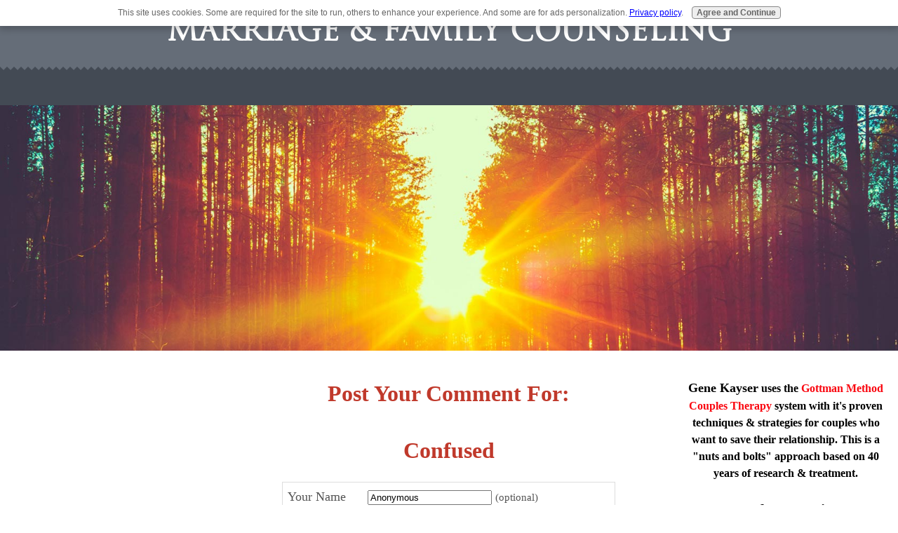

--- FILE ---
content_type: text/html; charset=UTF-8
request_url: https://www.marriage-family-counseling.com/confused1-comment-form.html
body_size: 9754
content:
<!DOCTYPE HTML>
<html xmlns:og="http://opengraphprotocol.org/schema/" xmlns:fb="http://www.facebook.com/2008/fbml">
<head><meta http-equiv="content-type" content="text/html; charset=UTF-8">
<META name="Robots" content="NOINDEX,FOLLOW"><title>Submit Comment for Confused </title><meta name="robots" content="noindex"><meta id="viewport" name="viewport" content="width=device-width, initial-scale=1, maximum-scale=1, minimum-scale=1">
<link href="/sd/support-files/style.css" rel="stylesheet" type="text/css">
<!-- start: tool_blocks.sbi_html_head -->
<!-- Global site tag (gtag.js) - Google Analytics -->
<script async src="https://www.googletagmanager.com/gtag/js?id=G-VPXE6X96RH"></script>
<script>window.dataLayer=window.dataLayer||[];function gtag(){dataLayer.push(arguments);}gtag('js',new Date());gtag('config','G-VPXE6X96RH');</script>
<link rel="alternate" type="application/rss+xml" title="RSS" href="https://www.marriage-family-counseling.com/counseling.xml">
<!-- SD -->
<script>var https_page=0</script>
<script src="https://www.marriage-family-counseling.com/sd/support-files/gdprcookie.js.pagespeed.jm.HyzJOLH-Fr.js" async defer></script><!-- end: tool_blocks.sbi_html_head -->
<script type="application/ld+json" id="ld-breadcrumb-8B2AB7F4-8FFD-11F0-932A-DD61C8770E8F">
        {
          "@context": "https://schema.org",
          "@type": "BreadcrumbList",
          "itemListElement": [{
                "@type": "ListItem",
                "position":1,
                "name": "Home",
                "item": "https://www.marriage-family-counseling.com/"
            },{
                "@type": "ListItem",
                "position":2,
                "name": "Relationship Forum",
                "item": "https://www.marriage-family-counseling.com/relationship-advice.html"
            },{
                "@type": "ListItem",
                "position":3,
                "name": "Confused",
                "item": "https://www.marriage-family-counseling.com/confused1.html"
            },{
                "@type": "ListItem",
                "position":4,
                "name": "Submit Comment for Confused "
            }]
        }
    </script>
<link rel="shortcut icon" type="image/vnd.microsoft.icon" href="https://www.marriage-family-counseling.com/favicon.ico">
<script>function MM_swapImgRestore(){var i,x,a=document.MM_sr;for(i=0;a&&i<a.length&&(x=a[i])&&x.oSrc;i++)x.src=x.oSrc;}function MM_preloadImages(){var d=document;if(d.images){if(!d.MM_p)d.MM_p=new Array();var i,j=d.MM_p.length,a=MM_preloadImages.arguments;for(i=0;i<a.length;i++)if(a[i].indexOf("#")!=0){d.MM_p[j]=new Image;d.MM_p[j++].src=a[i];}}}function MM_swapImage(){var i,j=0,x,a=MM_swapImage.arguments;document.MM_sr=new Array;for(i=0;i<(a.length-2);i+=3)if((x=MM_findObj(a[i]))!=null){document.MM_sr[j++]=x;if(!x.oSrc)x.oSrc=x.src;x.src=a[i+2];}}function MM_openBrWindow(theURL,winName,features){window.open(theURL,winName,features);}function MM_findObj(n,d){var p,i,x;if(!d)d=document;if((p=n.indexOf("?"))>0&&parent.frames.length){d=parent.frames[n.substring(p+1)].document;n=n.substring(0,p);}if(!(x=d[n])&&d.all)x=d.all[n];for(i=0;!x&&i<d.forms.length;i++)x=d.forms[i][n];for(i=0;!x&&d.layers&&i<d.layers.length;i++)x=MM_findObj(n,d.layers[i].document);if(!x&&d.getElementById)x=d.getElementById(n);return x;}</script>
<script>function MM_displayStatusMsg(msgStr){status=msgStr;document.MM_returnValue=true;}</script>
<!-- start: shared_blocks.16723029#end-of-head -->
<meta name="google-site-verification" content="vNO5W3rWXT-XaVkMLIvp3vXPb61HP5Sf0FeuQyTvXog"/>
<!-- Google tag (gtag.js) --><!-- Replaced by GA Connected Service -->
<!-- end: shared_blocks.16723029#end-of-head -->
<script>var FIX=FIX||{};</script>
</head>
<body class="responsive">
<div id="PageWrapper" class="modern">
<div id="HeaderWrapper">
<div id="Header">
<div class="Liner">
<div class="WebsiteName">
<a href="/">Marriage & Family Counseling</a>
</div>
<!-- start: shared_blocks.16722952#top-of-header -->
<!-- Google Tag Manager -->
<script>(function(w,d,s,l,i){w[l]=w[l]||[];w[l].push({'gtm.start':new Date().getTime(),event:'gtm.js'});var f=d.getElementsByTagName(s)[0],j=d.createElement(s),dl=l!='dataLayer'?'&l='+l:'';j.async=true;j.src='https://www.googletagmanager.com/gtm.js?id='+i+dl;f.parentNode.insertBefore(j,f);})(window,document,'script','dataLayer','GTM-KLZK7FJB');</script>
<!-- End Google Tag Manager -->
<!-- Google Tag Manager -->
<script>(function(w,d,s,l,i){w[l]=w[l]||[];w[l].push({'gtm.start':new Date().getTime(),event:'gtm.js'});var f=d.getElementsByTagName(s)[0],j=d.createElement(s),dl=l!='dataLayer'?'&l='+l:'';j.async=true;j.src='https://www.googletagmanager.com/gtm.js?id='+i+dl;f.parentNode.insertBefore(j,f);})(window,document,'script','dataLayer','GTM-NJ9VBD');</script>
<!-- End Google Tag Manager -->
<script>var switchTo5x=true;</script>
<script src="https://w.sharethis.com/button/buttons.js"></script>
<script src="https://s.sharethis.com/loader.js"></script><!-- Google tag (gtag.js) --><!-- Replaced by GA Connected Service -->
<!-- end: shared_blocks.16722952#top-of-header -->
<!-- start: shared_blocks.16722908#bottom-of-header -->
<!-- end: shared_blocks.16722908#bottom-of-header -->
</div><!-- end Liner -->
</div><!-- end Header -->
</div><!-- end HeaderWrapper -->
<div id="ColumnsWrapper">
<div id="ContentWrapper">
<div id="ContentColumn">
<div class="Liner">
<!-- start: shared_blocks.16722874#above-h1 -->
<!-- end: shared_blocks.16722874#above-h1 -->
<script>function validateComment(form){var errors=[];var regexp=/<(script|form)/;var field=form.comment_author.value;if(field&&field.length>200){errors.push('Your name must be a maximum of 200 characters.');}if(field.match(regexp)){errors.push('Your name may not contain html.');}field=form.comment_title.value;if(field.length>200){errors.push('Your title can be a maximum of 200 characters.');}if(field.length<1){errors.push('Your comment must have a title.');}if(field.match(regexp)){errors.push('Your comment title may not contain html.');}field=form.comment_body.value;if(field.length>10000){errors.push('Your comment can be a maximum of 10000 characters.');}if(field.length<1){errors.push('Your comment is empty');}if(field.match(regexp)){errors.push('Your comment may not contain html.');}var gdpr_all_checked=true;[].forEach.call(form.querySelectorAll('li.gdpr_field input[type=checkbox]'),function(el){if(!el.checked){gdpr_all_checked=false;}});if(false===gdpr_all_checked){errors.push('Please check all privacy and usage checkboxes.');}if(form.submission_challenge){var challenge=form.submission_challenge.value;if(!challenge){errors.push('You must enter a word for the submission challenge graphic.');}}if(errors.length>0){alert(errors.join('\n'));}return(errors.length===0);}</script>
<h2 style="text-align:center;">Post Your Comment For:</h2>
<h2 style="text-align:center;">Confused </h2>
<form method="post" id="comment_form" action="/dyn/C2/SaveComment" accept-charset="utf-8">
<input type="hidden" name="submission_id" value="32858076">
<input type="hidden" name="invitation_id" value="24380218">
<input type="hidden" name="domain" value="marriage-family-counseling.com">
<input type="hidden" name="is_comment_approval_active" value="1">
<table cellspacing="0" style="padding:6px; width:475px; border:1px solid #ddd; margin-right:auto; margin-left:auto;" class="comments">
<tr>
<td>
<p style="margin:0; padding:0;">
<label for="comment_author">Your Name</label>
</p>
</td>
<td>
<input type="text" name="comment_author" value="Anonymous"> <span style="font-size:85%;">(optional)</span>
</td>
</tr>
<tr>
<td style="white-space:nowrap;">
<p style="margin:0; padding:0;">
Rate This Page
</p>
</td>
<td>
<select name="comment_rating">
<option value="5" selected>5 Stars (highest)</option>
<option value="4">4 Stars</option>
<option value="3">3 Stars</option>
<option value="2">2 Stars</option>
<option value="1">1 Star (lowest)</option>
</select>
</td>
</tr>
<tr>
<td>
<p style="margin:0; padding:0;">
<label for="comment_title">Comment Title</label>
</p>
</td>
<td>
<input type="text" name="comment_title" class="vIsText_200" value="" size="40" maxlength="200">
</td>
</tr>
<tr>
<td colspan="2">
<p style="text-align:center;">
<label for="comment_body">Your Comments (10000 characters max, no HTML please)</label><br>
<textarea name="comment_body" cols="50" class="vIsText_10000" rows="16"></textarea>
</p>
</td>
</tr>
<tr>
<td colspan="2">
<ul style="list-style-type: none;">
<li class="gdpr_field"><label><input name="comment_gdpr_age_consent" value="1" type="checkbox">I am at least 16 years of age.</label></li>
<li class="gdpr_field"><label><input name="comment_gdpr_privacy_policy_consent" value="1" type="checkbox">I understand and accept the <a href="/privacy-policy.html" target="_blank" style="target-new: tab;">privacy policy</a>.</label></li>
<li class="gdpr_field"><label><input name="comment_gdpr_usage_consent" value="1" type="checkbox">I understand that you will display my comment on your website.</label></li>
</ul>
</td>
</tr>
<!-- start captcha rows -->
<tr align="center" valign="top">
<td colspan="2">
<!-- The following script NO LONGER uses document.write() to add the captcha to the page. -->
<script>document.localized_string_captcha_instructions='Please enter the word that you see below. (If you cannot see it, click to hear the word, and then enter it.)';</script>
<div id="captcha_div"></div>
<script defer>(function(d,s,id){var js,c2js=d.getElementsByTagName(s)[0];if(d.getElementById(id))return;js=d.createElement(s);js.id=id;var unique=Math.floor(Math.random()*1000000);js.src="/dyn/CAPTCHA/CAPTCHAAJAX?unique="+unique;c2js.parentNode.insertBefore(js,c2js);}(document,'script','c2_captcha'));</script>
<div id="throbber_div" class="throbber formButtonsThrobber" style="padding-top: 20px; width: 100%; display: block;visibility: hidden;"><img src="[data-uri]"> Please wait, submitting...</div>
<p> <input type="submit" value="Submit Comment"></p>
</td>
</tr>
<!-- end captcha rows -->
</table>
<script defer>(function(){var d=document,form=d.querySelector('#comment_form'),button=form.querySelector('input[type=submit]'),throbber=d.querySelector('#throbber_div');button.disabled=false;var callback=function(event){var isValid=validateComment(form);if(isValid===true){button.disabled="disabled";throbber.style.visibility="visible";}else{event.preventDefault();}return isValid;};if(typeof form.addEventListener!=='undefined'){form.addEventListener("submit",callback,false);}else{form.attachEvent("onsubmit",callback);}})();</script>
</form>
<p>
Changed your mind? Decided not to comment right now?
</p>
<p>
<a href="https://www.marriage-family-counseling.com/confused1.html">
Return to Confused .</a><br><br>
<a href="https://www.marriage-family-counseling.com/relationship-advice.html#INV">
Join in and write your own page! It's easy to do. How? Simply click here to return to <b>Relationship and Counseling Forum</b>.</a>
</p>
<!-- Relationship and Counseling Forum -->
<!-- start: shared_blocks.16723024#above-socialize-it -->
<!-- end: shared_blocks.16723024#above-socialize-it -->
<!-- start: shared_blocks.16722878#socialize-it -->
<!-- end: shared_blocks.16722878#socialize-it -->
<!-- start: shared_blocks.16722948#below-socialize-it -->
<!-- end: shared_blocks.16722948#below-socialize-it -->
</div><!-- end Liner -->
</div><!-- end ContentColumn -->
</div><!-- end ContentWrapper -->
<div id="NavWrapper">
<div id="NavColumn">
<div class="Liner">
<!-- start: shared_blocks.16723062#top-of-nav-column -->
<script async src="https://pagead2.googlesyndication.com/pagead/js/adsbygoogle.js"></script>
<ins class="adsbygoogle" style="display:inline-block;width:250px;height:250px" data-ad-client="ca-pub-6042261418328551" data-ad-slot="7596401656"></ins>
<script>(adsbygoogle=window.adsbygoogle||[]).push({});</script>
<!-- start: tool_blocks.navbar --><div class="Navigation"><ul><li class=""><a href="/">Home</a></li><li><h3>Counselors</h3><ul><li class=""><a href="/good-marriage-counselor.html">Eugene Kayser MA, LMFT</a></li><li class=""><a href="/marriage-counselor.html">Gottman Method Therapist</a></li><li class=""><a href="/EMDR-trauma-therapist.html">Jennifer McCarron LMFT</a></li><li class=""><a href="/marriage-counseling-phila.html">Robert Hunt LMFT</a></li></ul></li><li><h3>Client Tools</h3><ul><li class=""><a href="/marriage-assessment.html">Assessment Tools</a></li><li class=""><a href="/satisfaction-survey.html">Satisfaction Survey</a></li></ul></li><li><h3>Quizes</h3><ul><li class=""><a href="/emotional-trauma-quiz.html">Trauma & PTSD Evaluation</a></li></ul></li><li><h3>Forums & Blogs</h3><ul><li class=""><a href="/relationship-advice.html">Relationship Forum</a></li><li class=""><a href="/counseling-blog.html">Couples Blog</a></li><li class=""><a href="/horror-stories.html">Counseling and Therapy Horror Stories - Do You Have One? Share It Here…</a></li></ul></li><li><h3>Articles</h3><ul><li class=""><a href="/emotional-affair.html">Signs Of An Emotional Affair</a></li><li class=""><a href="/good-marriage.html">The Good Marriage: What Makes Marriage Work and What Won’t!</a></li><li class=""><a href="/divorce-coach.html">The Right Divorce Coach can help you to survive, and grow stronger</a></li><li class=""><a href="/marriage-counseling-hunt.html">Good Marriage Counseling and Family Therapy can put your life back together.</a></li><li class=""><a href="/marriage-good.html">Marriage Is Good For Your Health</a></li><li class=""><a href="/marriage-counselor-1.html">Looking for a Marriage Counselor or Family Therapist in the Philadelphia area?</a></li></ul></li><li><h3>News & Resources</h3><ul><li class=""><a href="/EMDR-intensive-therapy.html">Intensive EMDR Therapy</a></li><li class=""><a href="/marriage-family-news.html">Marriage/Family News</a></li><li class=""><a href="/marriage-family-parenting-resources.html">Resources</a></li><li class=""><a href="/books.html">Books We Like</a></li></ul></li><li class=""><a href="/marriage-counseling-affairs-divorce.html">Divorce & Affair Counseling</a></li><li class=""><a href="/site-map.html">Site Map</a></li><li class=""><a href="/relationship-books.html">Book Store</a></li></ul></div>
<!-- end: tool_blocks.navbar -->
<!-- end: shared_blocks.16723062#top-of-nav-column -->
<!-- start: shared_blocks.16723031#navigation -->
<!-- end: shared_blocks.16723031#navigation -->
<!-- start: shared_blocks.16723064#bottom-of-nav-column -->
<!-- end: shared_blocks.16723064#bottom-of-nav-column -->
</div><!-- end Liner -->
</div><!-- end NavColumn -->
</div><!-- end NavWrapper -->
<div id="ExtraWrapper">
<div id="ExtraColumn">
<div class="Liner">
<!-- start: shared_blocks.16722935#top-extra-default -->
<!-- start: shared_blocks.92188566#GeneK promo2 -->
<p style="text-align: center;"><span style="font-size: 16px;font-family: Verdana, Geneva;color: rgb(0, 0, 0);"><b><span style="font-size: 18px;">Gene Kayser</span> uses the </b></span><a href="http://www.gottman.com/54756/About-Gottman-Method-Couples-Therapy.html" onclick="return FIX.track(this);"><span style="font-size: 16px;font-family: Verdana, Geneva;color: rgb(250, 7, 16);"><b>Gottman Method Couples Therapy</b></span></a><span style="font-size: 16px;font-family: Verdana, Geneva;color: rgb(0, 0, 0);"><b> system with it's proven techniques & strategies for couples who want to save their
relationship. This is a "nuts and bolts" approach based on 40 years of research & treatment.</b></span></p>
<!-- end: shared_blocks.92188566#GeneK promo2 -->
<p style="text-align: center;"><span style="color: rgb(0, 0, 0);font-size: 22px;"><b>For a free 20 minute consultation, Call or Text:</b></span></p>
<!-- start: shared_blocks.180275256#Genes Phone Code -->
<center><font size=4><font color=red><a href="tel:12158138633"><B><font color=red><font size=4>(215) 813-8633</font size></B></a></font color></center>
<!-- end: shared_blocks.180275256#Genes Phone Code -->
<hr style="height:4px;">
<!-- start: shared_blocks.92197518#Rita Testimonial -->
<table width="210" border="1" cellspacing="0" cellpadding="5" align="CENTER"><tr>
<td bgcolor="#FFFFCC" bordercolor="#009900"><center>
"You gave us counseling without making either one of us feel that you were taking sides. <BR>You always maintained your impartiality with us.
You encouraged Rita to be more assertive in stating what she wanted to get from your counseling sessions, as well as what she wanted to get from the relationship.
<BR>You taught both of us better communication between ourselves, which lead to an emotional comfort level between us that didn't exist before.<br>
You took control of the direction of the session if things were not moving along.<br>Thanks so much<br>for helping us."<P>
<b>Rita and Mark</b>
</table width="150" border="1" cellspacing="0" cellpadding="5" align="RIGHT"></tr>
<!-- end: shared_blocks.92197518#Rita Testimonial -->
<p style="text-align: center;"><span style="font-size: 16px;color: rgb(0, 0, 0);"><b>If you would like to receive the <span style="color: rgb(227, 20, 20);">Couples Guide Newslette</span>r containing articles on relationships, please sign up below.</b></span><br/></p>
<!-- start: tool_blocks.ezine2 -->
<div class="Ezine2 EzineCenter  EzineVertical" style="background-color: #bfbfbf">
<form action="/cgi-bin/mailout/mailmgr.cgi" method="POST" accept-charset="UTF-8">
<input type="hidden" name="list_id" value="8409">
<input type="hidden" name="action" value="subscribe">
<div class="EzineRow EzineEmailRow">
<label for="EzineEmail.1">Submit Your Email To Get The Couples Guide</label>
<input id="EzineEmail.1" required type="email" name="email" onFocus="SS_LDR_recaptcha()">
</div><div class="EzineRow EzineGDPRAgeConsentRow">
<label for="EzineGDPRAgeConsent.1"><input id="EzineGDPRAgeConsent.1" required type="checkbox" name="gdpr_age_consent">I am at least 16 years of age.</label>
</div>
<div class="EzineRow GDPRPrivacyPolicyConsentRow">
<label for="GDPRPrivacyPolicyConsent.1"><input id="GDPRPrivacyPolicyConsent.1" required type="checkbox" name="gdpr_privacy_policy_consent">I have read and accept the <a href="https://www.marriage-family-counseling.com/privacy-policy.html" target="_new">privacy policy</a>.</label>
</div>
<div class="EzineRow GDPRInformationPurposeRow">
<label for="GDPRInformationPurpose.1"><input id="GDPRInformationPurpose.1" required type="checkbox" name="gdpr_information_purpose">I understand that you will use my information to send me a newsletter.</label>
</div><div class="EzineRow EzineButtonRow">
<button class="EzineButton" type="submit">Subscribe Here</button>
</div>
</form>
</div><!-- end: tool_blocks.ezine2 -->
<hr>
<!-- start: shared_blocks.85537455#Relationship Forum Link -->
<p><br/></p><p style="text-align: center;"><a href="https://www.marriage-family-counseling.com/relationship-advice.html" target="_blank" onclick="return FIX.track(this);"><span style="color: rgb(0, 0, 0);font-size: 16px;"><b>Visit</b></span></a><a href="https://www.marriage-family-counseling.com/relationship-advice.html" target="_blank" onclick="return FIX.track(this);"><span style="font-size: 16px;color: rgb(0, 0, 0);"><b>&#xa0; The Relationship Forum</b></span></a><span style="font-size: 16px;color: rgb(0, 0, 0);">&#xa0; to get and give advice on your relationship issues.</span></p><p style="text-align: center;"><span style="font-size: 16px;color: rgb(0, 0, 0);">If you're struggling with your relationship, this is the place to talk about it!</span><br/><span style="font-size: 16px;color: rgb(0, 0, 0);">Our counselors will answer your questions.</span><br/><span style="font-size: 16px;color: rgb(0, 0, 0);">And you, our readers, can offer advice from your experience.
</span></p>
<!-- end: shared_blocks.85537455#Relationship Forum Link -->
<hr>
<script data-ad-client="ca-pub-6042261418328551" async src="https://pagead2.googlesyndication.com/pagead/js/adsbygoogle.js"></script>
<google.com, pub-6042261418328551, DIRECT, f08c47fec0942fa0>
<script async src="//pagead2.googlesyndication.com/pagead/js/adsbygoogle.js"></script>
<script>(adsbygoogle=window.adsbygoogle||[]).push({google_ad_client:"ca-pub-6042261418328551",enable_page_level_ads:true});</script>
<script async src="https://pagead2.googlesyndication.com/pagead/js/adsbygoogle.js"></script>
<ins class="adsbygoogle" style="display:inline-block;width:250px;height:250px" data-ad-client="ca-pub-6042261418328551" data-ad-slot="7596401656"></ins>
<script>(adsbygoogle=window.adsbygoogle||[]).push({});</script>
<script async src="https://pagead2.googlesyndication.com/pagead/js/adsbygoogle.js"></script>
<ins class="adsbygoogle" style="display:inline-block;width:336px;height:280px" data-ad-client="ca-pub-6042261418328551" data-ad-slot="1512430893"></ins>
<script>(adsbygoogle=window.adsbygoogle||[]).push({});</script>
<script async src="https://pagead2.googlesyndication.com/pagead/js/adsbygoogle.js"></script>
<ins class="adsbygoogle" style="display:inline-block;width:468px;height:60px" data-ad-client="ca-pub-6042261418328551" data-ad-slot="7421537096"></ins>
<script>(adsbygoogle=window.adsbygoogle||[]).push({});</script>
<google.com, pub-6042261418328551, DIRECT, f08c47fec0942fa0>
<!-- end: shared_blocks.16722935#top-extra-default -->
<!-- start: shared_blocks.16723034#extra-default-nav -->
<!-- end: shared_blocks.16723034#extra-default-nav -->
<!-- start: shared_blocks.16722941#bottom-extra-default -->
<!-- end: shared_blocks.16722941#bottom-extra-default -->
</div><!-- end Liner -->
</div><!-- end NavColumn -->
</div><!-- end NavWrapper -->
</div><!-- end ColumnsWrapper -->
<div id="FooterWrapper">
<div id="Footer">
<div class="Liner">
<!-- start: shared_blocks.16722933#above-bottom-nav -->
<!-- end: shared_blocks.16722933#above-bottom-nav -->
<!-- start: shared_blocks.16722939#bottom-navigation -->
<!-- end: shared_blocks.16722939#bottom-navigation -->
<!-- start: shared_blocks.16722876#below-bottom-nav -->
<!-- end: shared_blocks.16722876#below-bottom-nav -->
<!-- start: shared_blocks.16722937#footer -->
<!-- start: tool_blocks.footer -->
<div class="page_footer_container">
<div class="page_footer_content">
<div class="page_footer_liner" style="white-space:pre-line"><hr class="page_footer_divider_above"><div class="page_footer_text"><a href="https://www.marriage-family-counseling.com" title="Return to Home Page.">Return to Home Page.</a></div><hr class="page_footer_divider_below"></div>
</div><div class="powered_by_sbi_banner">
<p><a href="https://www.sitesell.com/Eugene6.html" rel="noopener nofollow" target="_blank"><img src="[data-uri]" border="0" alt="SBI"></a><br><a href="https://www.sitesell.com/Eugene6.html" rel="noopener nofollow" target="_blank"><strong>SBI!</strong></a></p>
</div></div>
<!-- end: tool_blocks.footer -->
<!-- end: shared_blocks.16722937#footer -->
</div><!-- end Liner -->
</div><!-- end Footer -->
</div><!-- end FooterWrapper -->
</div><!-- end PageWrapper -->
<script src="/sd/support-files/fix.js"></script>
<script>FIX.doEndOfBody();</script>
<script src="/sd/support-files/design.js"></script>
<!-- start: tool_blocks.sbi_html_body_end -->
<script>var SS_PARAMS={pinterest_enabled:false,googleplus1_on_page:false,socializeit_onpage:false};</script><style>.g-recaptcha{display:inline-block}.recaptcha_wrapper{text-align:center}</style>
<script>if(typeof recaptcha_callbackings!=="undefined"){SS_PARAMS.recaptcha_callbackings=recaptcha_callbackings||[]};</script><script>(function(d,id){if(d.getElementById(id)){return;}var s=d.createElement('script');s.async=true;s.defer=true;s.src="/ssjs/ldr.js";s.id=id;d.getElementsByTagName('head')[0].appendChild(s);})(document,'_ss_ldr_script');</script><!-- end: tool_blocks.sbi_html_body_end -->
<!-- Generated at 10:56:50 12-Sep-2025 with mentalhealth v143 -->
<script async src="/ssjs/lazyload.min.js.pagespeed.jm.GZJ6y5Iztl.js"></script>
</body>
</html>


--- FILE ---
content_type: text/html; charset=utf-8
request_url: https://www.google.com/recaptcha/api2/aframe
body_size: 182
content:
<!DOCTYPE HTML><html><head><meta http-equiv="content-type" content="text/html; charset=UTF-8"></head><body><script nonce="jeLFW0_cqaKIJra4mHstPw">/** Anti-fraud and anti-abuse applications only. See google.com/recaptcha */ try{var clients={'sodar':'https://pagead2.googlesyndication.com/pagead/sodar?'};window.addEventListener("message",function(a){try{if(a.source===window.parent){var b=JSON.parse(a.data);var c=clients[b['id']];if(c){var d=document.createElement('img');d.src=c+b['params']+'&rc='+(localStorage.getItem("rc::a")?sessionStorage.getItem("rc::b"):"");window.document.body.appendChild(d);sessionStorage.setItem("rc::e",parseInt(sessionStorage.getItem("rc::e")||0)+1);localStorage.setItem("rc::h",'1768952043715');}}}catch(b){}});window.parent.postMessage("_grecaptcha_ready", "*");}catch(b){}</script></body></html>